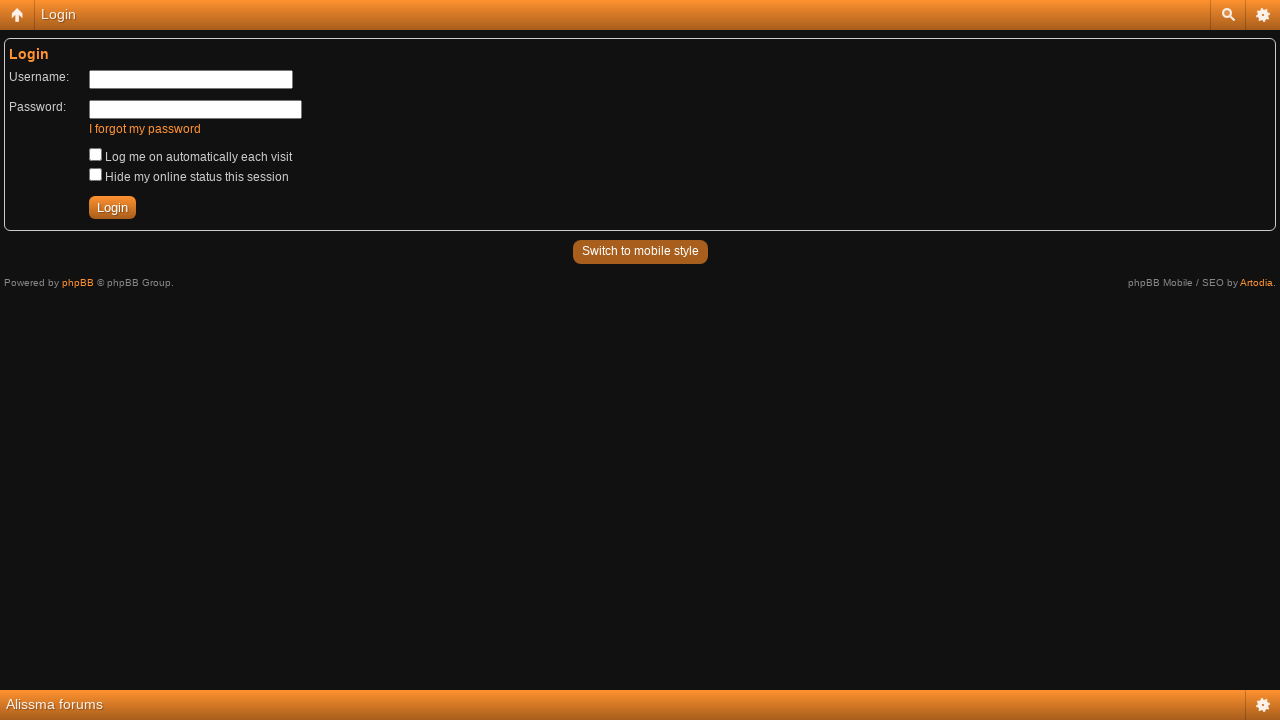

--- FILE ---
content_type: text/html; charset=UTF-8
request_url: http://alissma.co.uk/forums/ucp.php?mode=login
body_size: 1886
content:
<!DOCTYPE html>
<html dir="ltr" lang="en-us" xml:lang="en-us" class="nojs">
<head>
<meta http-equiv="content-type" content="text/html; charset=UTF-8" />
<meta name="viewport" content="width=device-width, initial-scale=1.0"/> 
<script> var phpBBMobileStyle = false, phpBBMobileVar = 'mobile'; </script><script src="./styles/art_mobile_iphone/template/detect.js"></script>
<title>Alissma &bull; User Control Panel &bull; Login</title>
<!--
	phpBB style name: Artodia Mobile: iPhone
	Based on style:   prosilver (this is the default phpBB3 style)
	Original author:  Tom Beddard ( http://www.subBlue.com/ )
	Modified by:	  Vjacheslav Trushkin ( http://www.artodia.com/ )
		
	NOTE: This page was generated by phpBB, the free open-source bulletin board package.
	      The phpBB Group is not responsible for the content of this page and forum. For more information
	      about phpBB please visit http://www.phpbb.com
-->
<link href="./styles/art_mobile_iphone/theme/style.css" rel="stylesheet" type="text/css" />
<script src="./styles/art_mobile_iphone/template/mobile.js"></script>
</head>

<body id="phpbb" class="section-ucp ltr">

<div id="page-header" class="nav-block gradient menu-2">
    <ul id="page-header-start">
        <li><a href="javascript:void(0);" class="menu-link back"><span>Alissma forums</span></a>
            <ul class="sub" itemscope="itemscope">
                <li><a href="./index.php?sid=8e90beb517ed72e7bfdf6d02e1d195c8" itemprop="url" rel="up">Alissma forums</a></li>
                   
            </ul>
        </li>
    </ul>
    <ul id="page-header-menu">
        <li><a href="javascript:void(0);" class="menu-link main"><span>Alissma forums</span></a>
            <ul class="sub">
    			
				<li><a href="./faq.php?sid=8e90beb517ed72e7bfdf6d02e1d195c8">FAQ</a></li>
				
					<li><a href="./ucp.php?mode=login&amp;sid=8e90beb517ed72e7bfdf6d02e1d195c8">Login</a></li>
				
            </ul>
        </li>
        
        <li><a href="javascript:void(0);" class="menu-link search"><span>Advanced search</span></a>
            <ul class="sub">
                <li><a href="./search.php?sid=8e90beb517ed72e7bfdf6d02e1d195c8">Advanced search</a></li>
                
        		<li><a href="./search.php?search_id=unanswered&amp;sid=8e90beb517ed72e7bfdf6d02e1d195c8">View unanswered posts</a></li>
        		
        		<li><a href="./search.php?search_id=active_topics&amp;sid=8e90beb517ed72e7bfdf6d02e1d195c8">View active topics</a></li>
            </ul>
        </li>
        
    </ul>
    <h1><a href="javascript:void(0);">Login</a>
        </h1>
    <p>The is no God by Ara, all will walk His path</p>
</div>

<div id="page-body">
		

<script type="text/javascript">
// <![CDATA[
	onload_functions.push('document.getElementById("username").focus();');
// ]]>
</script>

<form action="./ucp.php?mode=login&amp;sid=8e90beb517ed72e7bfdf6d02e1d195c8" method="post" id="login">
<div class="block">
		<h2>Login</h2>

		<fieldset class="fields1">
		
		<dl>
			<dt><label for="username">Username:</label></dt>
			<dd><input type="text" tabindex="1" name="username" id="username" size="25" value="" class="inputbox autowidth" /></dd>
		</dl>
		<dl>
			<dt><label for="password">Password:</label></dt>
			<dd><input type="password" tabindex="2" id="password" name="password" size="25" class="inputbox autowidth" /></dd>
			<dd><a href="./ucp.php?mode=sendpassword&amp;sid=8e90beb517ed72e7bfdf6d02e1d195c8">I forgot my password</a></dd>
		</dl>
		
		<dl>
			<dd><label for="autologin"><input type="checkbox" name="autologin" id="autologin" tabindex="4" /> Log me on automatically each visit</label></dd>
			<dd><label for="viewonline"><input type="checkbox" name="viewonline" id="viewonline" tabindex="5" /> Hide my online status this session</label></dd>
		</dl>
		

		<input type="hidden" name="redirect" value="./ucp.php?mode=login&amp;sid=8e90beb517ed72e7bfdf6d02e1d195c8" />

		<dl>
			<dt>&nbsp;</dt>
			<dd><input type="hidden" name="sid" value="8e90beb517ed72e7bfdf6d02e1d195c8" />
<input type="hidden" name="redirect" value="index.php" />
<input type="submit" name="login" tabindex="6" value="Login" class="button1" /></dd>
		</dl>
		</fieldset>
</div>




</form>

<div class="mobile-style-switch mobile-style-switch-footer" style="padding: 5px; text-align: center;"><a href="./index.php?sid=8e90beb517ed72e7bfdf6d02e1d195c8&amp;mobile=mobile">Switch to mobile style</a></div>
	<div class="copyright">
	    <p class="copy-left">
	        Powered by <a href="http://www.phpbb.com/">phpBB</a> &copy; phpBB Group.
		</p>
		<p class="copy-right">
		    phpBB Mobile / SEO by <a href="http://www.artodia.com/">Artodia</a>.
        </p>
	</div>
</div>

<div id="page-footer" class="nav-block gradient menu-1">
	<p><a href="./index.php?sid=8e90beb517ed72e7bfdf6d02e1d195c8" accesskey="h">Alissma forums</a></p>
    <ul id="page-footer-menu">
        <li><a href="javascript:void(0);" class="menu-link main"><span>Alissma forums</span></a>
            <ul class="sub">
        		<li><a href="./memberlist.php?mode=leaders&amp;sid=8e90beb517ed72e7bfdf6d02e1d195c8">The team</a></li><li><a href="./ucp.php?mode=delete_cookies&amp;sid=8e90beb517ed72e7bfdf6d02e1d195c8">Delete all board cookies</a></li>
    			<li><span>All times are UTC [ <abbr title="Daylight Saving Time">DST</abbr> ]</span></li>
            </ul>
        </li>
        
    </ul>
</div>

</body>
</html>